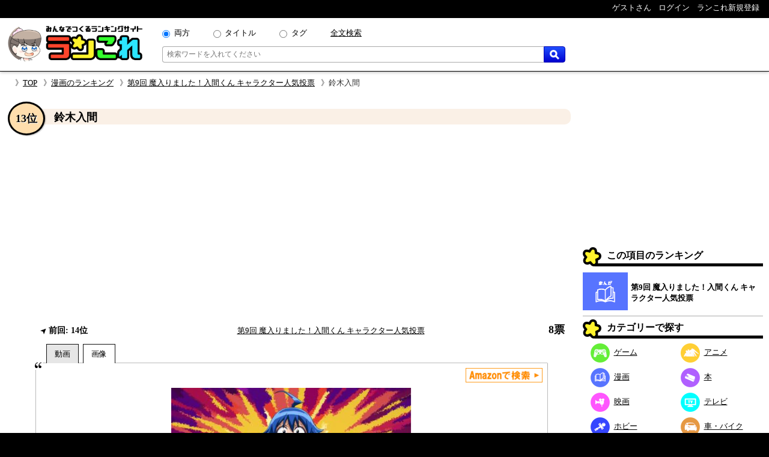

--- FILE ---
content_type: text/html; charset=UTF-8
request_url: https://rancolle.com/item.php?id=uid21_1570623849&r=uid21_1627786699
body_size: 12862
content:
<!DOCTYPE html><html lang="ja"><head prefix="og: http://ogp.me/ns# fb: http://ogp.me/ns/fb#  article: http://ogp.me/ns/article#">
<meta charset="utf-8">
<meta name="robots" content="index,follow,archive">
<meta http-equiv="X-UA-Compatible" content="IE=edge">
<meta name="viewport" content="width=device-width, initial-scale=1">
<meta name="format-detection" content="telephone=no">
<title>鈴木入間 ~ 第9回 魔入りました！入間くん キャラクター人気投票 - ランキングの投票項目｜ランこれ</title>
<meta name="keywords" content="">
<meta name="description" content="第9回 魔入りました！入間くん キャラクター人気投票 - ランキングの投票項目鈴木入間の紹介ページ。第9回 魔入りました！入間くん キャラクター人気投票 - ランキングの投票項目鈴木入間の紹介ページ。声 - 村瀬歩主人公">
<link rel="canonical" href="https://rancolle.com/ranking/uid21_1627786699/item/uid21_1570623849">
<meta property="og:site_name" content="ランこれ">
<meta property="og:title" content="鈴木入間 ~ 第9回 魔入りました！入間くん キャラクター人気投票 - ランキングの投票項目｜ランこれ">
<meta property="og:type" content="website">
<meta property="og:description" content="第9回 魔入りました！入間くん キャラクター人気投票 - ランキングの投票項目鈴木入間の紹介ページ。第9回 魔入りました！入間くん キャラクター人気投票 - ランキングの投票項目鈴木入間の紹介ページ。声 - 村瀬歩主人公">
<meta property="og:url" content="https://rancolle.com/ranking/uid21_1627786699/item/uid21_1570623849" >
<meta property="og:image" content="https://rancolle.com/images/item/uid21_1570623849/157062384925.jpg">
<meta name="twitter:site" content="@ranking_collect">
<meta name="twitter:card" content="summary">
<meta name="twitter:description" content="第9回 魔入りました！入間くん キャラクター人気投票 - ランキングの投票項目鈴木入間の紹介ページ。第9回 魔入りました！入間くん キャラクター人気投票 - ランキングの投票項目鈴木入間の紹介ページ。声 - 村瀬歩主人公">
<meta name="twitter:image" content="https://rancolle.com/images/item/uid21_1570623849/157062384925.jpg">
<link rel="shortcut icon" type="image/vnd.microsoft.icon" href="https://rancolle.com/favicon.ico">
<link rel="dns-prefetch" href="https://rancolle.com/">
<link rel="stylesheet" type="text/css" href="https://rancolle.com/css/main.css?258">
<link rel="manifest" href="https://rancolle.com/manifest.json">
<script src="https://rancolle.com/js/const.js?32" defer></script>
<script>
if('serviceWorker' in navigator){
	window.addEventListener('load',() => {
		navigator.serviceWorker.register('/serviceworker.js');
	});
}
</script>
<script async src="https://pagead2.googlesyndication.com/pagead/js/adsbygoogle.js?client=ca-pub-2737420883005031"
     crossorigin="anonymous"></script></head><body><div id="body"><header>
	<nav class="h_hold_top">
		<ul class="h_hold_box">
			<li class="undisplay_s424"><span>ゲストさん</span></li>
			<li><a href="https://rancolle.com/login.php"><span style="z-index:2;">ログイン</span></a></li>
			<li><a href="https://rancolle.com/register.php"><span>ランこれ新規登録</span></a>
</li>
		</ul>
	</nav>
	<div class="h_main_box">
		<a href="https://rancolle.com/" rel="index"><img decoding="async" src="https://rancolle.com/images/log_wr_h96.webp" alt="ランこれ｜総合ランキングサイト-みんなで作る人気投票" title="ランこれ｜総合ランキングサイト-みんなで作る人気投票" width="230" height="64"></a>
		<div class="h_main_box_navi" role="search">
			<form action="https://rancolle.com/ranking" method="get">
				<div class="sea_minibox">
					<div class="sea_t_minibox">
						<span class="pc_only"><input type="radio" name="t" value="0" id="smb_radio_t0" checked="checked" /><label for="smb_radio_t0">両方</label></span>
						<span class="pc_only"><input type="radio" name="t" value="2" id="smb_radio_t2" /><label for="smb_radio_t2">タイトル</label></span>
						<span class="pc_only"><input type="radio" name="t" value="1" id="smb_radio_t1" /><label for="smb_radio_t1">タグ</label></span>
						<span><a href="https://cse.google.com/cse?cx=014324496780871010712:riyyvywuucx" title="全文から検索する場合は全文検索をご利用ください。">全文検索</a></span>
					</div>
					<div class="sea_b_minibox">
						<input type="text" name="k" value="" placeholder="検索ワードを入れてください" maxlength="50" required="required" />
						<button type="submit"><img decoding="async" src="https://rancolle.com/images/loupe40_3.webp" width="16" height="16" alt="検索" title="検索"></button>
					</div>
				</div>
				<input type="hidden" name="c" value="1" />
			</form>
			<div class="sea_minisize_b"><a href="https://rancolle.com/ranking#keyword_sea"><img decoding="async" src="https://rancolle.com/images/loupe40_3.webp" width="30" height="30" alt="検索" title="検索"></a></div>
		</div>
	</div>
</header>
<nav id="breadcrumb">
	<ul><li><a href="https://rancolle.com/" rel="index">TOP</a></li><li><a href="https://rancolle.com/ranking-list?id=%E6%BC%AB%E7%94%BB" rel="top">漫画のランキング</a></li><li><a href="https://rancolle.com/ranking/uid21_1627786699" rel="contents">第9回 魔入りました！入間くん キャラクター人気投票</a></li><li>鈴木入間</li></ul>
</nav><div id="central"><main><article><div class="ri_box" style="padding-bottom:0 !important;"><div class="ri_label" style="background-color:#faf0e6;padding-bottom:0 !important;"><h1 class="h3l">鈴木入間</h1><p class="rank" style="background-color:#ffdead;">13位</p></div><div style="height:300px;text-align:center;margin:2em 0 1em 0;">
<!-- ランこれ｜記事：中央 -->
<ins class="adsbygoogle"
     style="display:block"
     data-ad-client="ca-pub-2737420883005031"
     data-ad-slot="6044386219"
     data-ad-format="rectangle"
     data-full-width-responsive="true"></ins>
<script>
     (adsbygoogle = window.adsbygoogle || []).push({});
</script></div><div class="rib_table"><div class="rib_cell"><p class="rib_preresult"><span><img decoding="async" src="https://rancolle.com/images/ct_up.webp" alt="前回より上昇変動" width="10" height="10" />&nbsp;前回:&nbsp;14位</span></p></div><div class="rib_cell" style="padding-top:10px;"><p style="text-align:center"><a href="https://rancolle.com/ranking/uid21_1627786699" rel="contents">第9回 魔入りました！入間くん キャラクター人気投票</a></p></div><div class="rib_cell" style="padding-top:10px;"><p class="h3r">8票</p></div></div></div><div class="ranking_tab_box"><div id="area_movie_tab" class="tab_name_m ranking_tab" onclick="displayYouTubeArea();"></div><div id="area_image_tab" class="tab_name_i ranking_tab ranking_tab_selected" onclick="displayImageArea();"></div></div><div class="image_quote"><aside><div class="amazon_link"><a href="https://www.amazon.co.jp/gp/search?keywords=%E9%88%B4%E6%9C%A8%E5%85%A5%E9%96%93&__mk_ja_JP=%E9%88%B4%E6%9C%A8%E5%85%A5%E9%96%93&tag=ranco0a-22" target="_blank" rel="sponsored"><img decoding="async" src="https://rancolle.com/images/sea_amazon02.webp" height="24" alt="Amazonで検索" /></a></div></aside><div id="area_movie" style="display:none;"><div class="ranking_top_quote_box"><a href="https://rancolle.com/edit-item.php?id=uid21_1570623849&r=uid21_1627786699" rel="nofollow" class="nimg"><div><div class="nis">「鈴木入間」の</div><div class="nil">動画募集中!!</div></div>
</a></div><div class="source no_movie_cmt"></div></div><div id="area_image"><div class="ranking_top_quote_box"><img decoding="async" src="https://rancolle.com/images/item/uid21_1570623849/157062384925.jpg" style="width:100%;max-height:250px;object-fit:contain;" alt="第9回 魔入りました！入間くん キャラクター人気投票　13位　鈴木入間の画像"></div><p class="source">「<cite>魔入りました！入間くん</cite>より引用」&nbsp;<br><small>上記画像の著作権は、西修、秋田書店、NHK・NEPに帰属します。</small></p></div></div><div class="rib_txt"><div class="exparea"><div class="exparea_l"><p style="width:100%;margin-bottom:20px;">声 - 村瀬歩<br>主人公</p><table class="tags_box"><tr><th class="tg_tl">カテゴリ：</th><td><a href="https://rancolle.com/ranking-list?id=%E6%BC%AB%E7%94%BB">漫画</a></td></tr><tr><th class="tg_tl">タグ：</th><td><a href="https://rancolle.com/ranking-list?id=%E9%AD%94%E5%85%A5%E3%82%8A%E3%81%BE%E3%81%97%E3%81%9F%E5%85%A5%E9%96%93%E3%81%8F%E3%82%93">魔入りました入間くん</a><a href="https://rancolle.com/ranking-list?id=%E9%80%B1%E5%88%8A%E5%B0%91%E5%B9%B4%E3%83%81%E3%83%A3%E3%83%B3%E3%83%94%E3%82%AA%E3%83%B3">週刊少年チャンピオン</a><a href="https://rancolle.com/ranking-list?id=%E8%A5%BF%E4%BF%AE">西修</a><a href="https://rancolle.com/ranking-list?id=%E3%82%A2%E3%83%8B%E3%83%A1">アニメ</a><a href="https://rancolle.com/ranking-list?id=BN%E3%83%94%E3%82%AF%E3%83%81%E3%83%A3%E3%83%BC%E3%82%BA">BNピクチャーズ</a></td></tr></table></div><div class="exparea_r"><div class="exparea_rt"><div style="text-align:right;margin-bottom:20px"><a href="https://rancolle.com/edit-item.php?id=uid21_1570623849&r=uid21_1627786699" class="mimi_b_buttom" rel="nofollow">編集</a></div></div><div class="exparea_rb"><div class="user_box"><div class="ub_img"><a href="https://rancolle.com/user/uid21"><img decoding="async" style="vertical-align:middle;" src="https://rancolle.com/images/user/uid21/155186227651.jpg" alt="ィツモさん" width="48" height="48" /></a></div><div class="ub_prof"><a href="https://rancolle.com/user/uid21" title="ィツモ/uid21">ィツモさん</a></div></div></div></div></div><div style="color:blue;font-size:x-small;margin:20px 5px 10px 5px;"><small>ランこれは本記事に紹介される全ての商品・作品等をリスペクトしており、またその権利を侵害するものではありません。それに反する投稿があった場合、<a href="https://rancolle.com/report.php?t=1&u=https://rancolle.com/ranking/uid21_1627786699/item/uid21_1570623849?p=1">こちら</a>からご報告をお願い致します。</small></div>
</div><h2 class="osi_lbe" style="margin-top:20px;">オススメのポイント</h2><ul class="osi_ul"><li style="color:#000;"><span class="osi_lil">可愛いしカッコイイし  性格改変の時はギャップが好き！<span style="color:#555;font-weight:normal;">（1票）</span></span></li><li style="color:#000;"><span class="osi_lil">にぱって笑うと、きゅぅぅんってなる。可愛い！<span style="color:#555;font-weight:normal;">（1票）</span></span></li><li style="color:#000;"><span class="osi_lil">アクドルも悪周期もどっちも好き～<span style="color:#555;font-weight:normal;">（1票）</span></span></li></ul><h2 style="font-size:large;margin:30px 2% 0 2%;">第9回 魔入りました！入間くん キャラクター人気投票 他の順位</h2><div class="mini_rank_box" style="margin-bottom:20px;"><div class="mrb_node mrbnd_0"><p>1位</p><div class="mrb_img"><a href="https://rancolle.com/ranking/uid21_1627786699/item/BZqdaH8P56qu_1584163626" title="第9回 魔入りました！入間くん キャラクター人気投票　1位　シャックス･リード"><img decoding="async" src="https://rancolle.com/images/item/BZqdaH8P56qu_1584163626/158417273342.jpg" alt="第9回 魔入りました！入間くん キャラクター人気投票　1位　シャックス･リードの画像" /></a></div></div><div class="mrb_node mrbnd_1"><p>2位</p><div class="mrb_img"><a href="https://rancolle.com/ranking/uid21_1627786699/item/uid21_1570624992" title="第9回 魔入りました！入間くん キャラクター人気投票　2位　オペラ"><img decoding="async" src="https://rancolle.com/images/item/uid21_1570624992/157062499210.jpg" alt="第9回 魔入りました！入間くん キャラクター人気投票　2位　オペラの画像" /></a></div></div><div class="mrb_node mrbnd_2"><p>3位</p><div class="mrb_img"><a href="https://rancolle.com/ranking/uid21_1627786699/item/tCXutCNu56qv_1590202467" title="第9回 魔入りました！入間くん キャラクター人気投票　3位　アガレス・ピケロ"><img decoding="async" src="https://rancolle.com/images/item/tCXutCNu56qv_1590202467/159023352533.jpg" alt="第9回 魔入りました！入間くん キャラクター人気投票　3位　アガレス・ピケロの画像" /></a></div></div><div class="mrb_node mrbnd_3"><p>4位</p><div class="mrb_img"><a href="https://rancolle.com/ranking/uid21_1627786699/item/y6Nu7zNTsZN3_1586776831" title="第9回 魔入りました！入間くん キャラクター人気投票　4位　アンドロ・M・ジャズ"><img decoding="async" src="https://rancolle.com/images/item/y6Nu7zNTsZN3_1586776831/158684370245.jpg" alt="第9回 魔入りました！入間くん キャラクター人気投票　4位　アンドロ・M・ジャズの画像" /></a></div></div><div class="mrb_node mrbnd_4"><p>5位</p><div class="mrb_img"><a href="https://rancolle.com/ranking/uid21_1627786699/item/yZNfBGNP761v_1592115851" title="第9回 魔入りました！入間くん キャラクター人気投票　5位　鈴木入魔（入間)悪周期時"><img decoding="async" src="https://rancolle.com/images/item/yZNfBGNP761v_1592115851/159212185868.jpg" alt="第9回 魔入りました！入間くん キャラクター人気投票　5位　鈴木入魔（入間)悪周期時の画像" /></a></div></div><div class="mrb_node mrbnd_5"><p>6位</p><div class="mrb_img"><a href="https://rancolle.com/ranking/uid21_1627786699/item/uid21_1570624753" title="第9回 魔入りました！入間くん キャラクター人気投票　6位　アスモデウス・アリス"><img decoding="async" src="https://rancolle.com/images/item/uid21_1570624753/157062475346.png" alt="第9回 魔入りました！入間くん キャラクター人気投票　6位　アスモデウス・アリスの画像" /></a></div></div><div class="mrb_node mrbnd_6"><p>7位</p><div class="mrb_img"><a href="https://rancolle.com/ranking/uid21_1627786699/item/BZSujH8dylNf_1578201967" title="第9回 魔入りました！入間くん キャラクター人気投票　7位　アミィ・キリヲ"><img decoding="async" src="https://rancolle.com/images/item/BZSujH8dylNf_1578201967/157878435257.png" alt="第9回 魔入りました！入間くん キャラクター人気投票　7位　アミィ・キリヲの画像" /></a></div></div><div class="mrb_node mrbnd_7"><p>8位</p><div class="mrb_img"><a href="https://rancolle.com/ranking/uid21_1627786699/item/uid21_1570624601" title="第9回 魔入りました！入間くん キャラクター人気投票　8位　ナベリウス・カルエゴ"><img decoding="async" src="https://rancolle.com/images/item/uid21_1570624601/157766489555.jpg" alt="第9回 魔入りました！入間くん キャラクター人気投票　8位　ナベリウス・カルエゴの画像" /></a></div></div><div class="mrb_node mrbnd_8"><p>8位</p><div class="mrb_img"><a href="https://rancolle.com/ranking/uid21_1627786699/item/uid21_1570624854" title="第9回 魔入りました！入間くん キャラクター人気投票　8位　アザゼル・アメリ"><img decoding="async" src="https://rancolle.com/images/item/uid21_1570624854/157062485498.jpg" alt="第9回 魔入りました！入間くん キャラクター人気投票　8位　アザゼル・アメリの画像" /></a></div></div><div class="mrb_node mrbnd_9"><p>10位</p><div class="mrb_img"><a href="https://rancolle.com/ranking/uid21_1627786699/item/tGpusHNvs6Nu_1590664361" title="第9回 魔入りました！入間くん キャラクター人気投票　10位　プルソン・ソイ"><img decoding="async" src="https://rancolle.com/images/item/tGpusHNvs6Nu_1590664361/159066760304.png" alt="第9回 魔入りました！入間くん キャラクター人気投票　10位　プルソン・ソイの画像" /></a></div></div></div><h2 style="font-size:large;margin:30px 2% 0 2%;">いままでの順位変動</h2><ul class="osi_ul"><li style="color:#000;"><a href="https://rancolle.com/ranking/uid21_1726527094/item/uid21_1570623849" rel="contents"><span class="osi_lil">第16回目</span></a><span class="osi_lir">11位<span style="color:#555;font-weight:normal;">（2票）</span></span></li><li style="color:#000;"><a href="https://rancolle.com/ranking/uid21_1703169016/item/uid21_1570623849" rel="contents"><span class="osi_lil">第15回目</span></a><span class="osi_lir">7位<span style="color:#555;font-weight:normal;">（5票）</span></span></li><li style="color:#000;"><a href="https://rancolle.com/ranking/uid21_1687594955/item/uid21_1570623849" rel="contents"><span class="osi_lil">第14回目</span></a><span class="osi_lir">10位<span style="color:#555;font-weight:normal;">（4票）</span></span></li><li style="color:#000;"><a href="https://rancolle.com/ranking/uid21_1671889580/item/uid21_1570623849" rel="contents"><span class="osi_lil">第13回目</span></a><span class="osi_lir">15位<span style="color:#555;font-weight:normal;">（5票）</span></span></li><li style="color:#000;"><a href="https://rancolle.com/ranking/uid21_1657526865/item/uid21_1570623849" rel="contents"><span class="osi_lil">第12回目</span></a><span class="osi_lir">14位<span style="color:#555;font-weight:normal;">（7票）</span></span></li><li style="color:#000;"><a href="https://rancolle.com/ranking/uid21_1643539638/item/uid21_1570623849" rel="contents"><span class="osi_lil">第11回目</span></a><span class="osi_lir">6位<span style="color:#555;font-weight:normal;">（14票）</span></span></li><li style="color:#000;"><a href="https://rancolle.com/ranking/uid21_1632220340/item/uid21_1570623849" rel="contents"><span class="osi_lil">第10回目</span></a><span class="osi_lir">11位<span style="color:#555;font-weight:normal;">（10票）</span></span></li><li style="color:#9D102E;"><span class="osi_lil">第9回目</span><span class="osi_lir">13位<span style="color:#555;font-weight:normal;">（8票）</span></span></li><li style="color:#000;"><a href="https://rancolle.com/ranking/uid21_1622903907/item/uid21_1570623849" rel="contents"><span class="osi_lil">第8回目</span></a><span class="osi_lir">14位<span style="color:#555;font-weight:normal;">（7票）</span></span></li><li style="color:#000;"><a href="https://rancolle.com/ranking/uid21_1606054114/item/uid21_1570623849" rel="contents"><span class="osi_lil">第7回目</span></a><span class="osi_lir">10位<span style="color:#555;font-weight:normal;">（9票）</span></span></li></ul><div class="rnk_return_box"><nav><a href="https://rancolle.com/ranking/uid21_1627786699" rel="contents">第9回 魔入りました！入間くん キャラクター人気投票に戻る</a></nav></div><div style="margin:30px 0;"></div><h2 id="comment" class="label">コメント</h2><p style="margin:10px;">投票項目「鈴木入間」に書き込まれたコメントの一覧です。</p><div id="cnt_cmtbox" style="display:none;margin:10px 5%;"><div id="cmtbox" style="margin-top:10px;">コメントを書く</div><div class="box" style="background-color:#FFFFE0;padding:5px 5%;margin-bottom:20px;"><div><span style="color:silver;">(<span style="color:#9D102E;font-weight:bold;">*</span>の項目は必須です)</span></div><div style="margin-top:5px;">コメント：<span style="color:#9D102E;font-weight:bold;">*</span><span style="color:silver;">（最大1000文字）</span></div><div style="margin-left:1px;margin-right:10px;"><textarea style="padding:.2em .5em;width:99%;height:16em;resize:vertical;" name="comment" placeholder="この項目に投票することでコメントできます" disabled="disabled"></textarea></div><div style="text-align:center;margin:10px 0;"><input style="width:220px;" type="button" value="投稿する" class="m_g_buttom" /></div></div></div><p id="ob_cmtbox" style="text-align:center;margin:20px 0;"><button class="m_o_buttom" style="width:220px;" onclick="openCntCmtbox();">コメントする</button></p><nav class="pagenavi">
<span class="pagenavilist"><ul><li class="n_now">1</li></ul></span></nav>
<div style="margin:0 5% 1em 5%;">
<div class="box" style="border:1px solid #555;padding:10px;margin:10px 0;">
<div style="margin-bottom:10px;"><img decoding="async" style="vertical-align:middle;" src="https://rancolle.com/images/person200.webp" alt="ゲスト/BZ8dyGN9rlNh" width="32" height="32" /><span style="font-weight:bold;margin:0 10px;">ゲスト/BZ8dyGN9rlNh</span><span style="margin-right:10px;">&#x1f606;</span><span style="color:#555;font-size:x-small;">2023-7-19 19:24</span></div>
<pre style="width:100%;white-space:pre-wrap;">すごくお人好しで、一生懸命で、友達思いなところが大好きです！</pre>
<div style="display:flex;margin-top:10px;">
<div>
</div>
<div style="flex:1;text-align:right;">
<button id="btn_uid21_1570623849_1689762252" class="mimi_b_buttom" onclick="pushNiceButtom('0','uid21_1570623849_1689762252','btn_uid21_1570623849_1689762252');">いいね！ 0</button>
<form method="post" action="https://rancolle.com/comment-detail.php" style="display:inline;">
<input type="submit" value="コメントする" class="mimi_o_buttom" style="margin-left:10px;" />
<input type="hidden" name="author_id" value="BZ8dyGN9rlNh" style="display:none;" />
<input type="hidden" name="id" value="uid21_1570623849_1689762252" style="display:none;" />
<input type="hidden" name="url" value="https://rancolle.com/ranking/uid21_1627786699/item/uid21_1570623849" style="display:none;" />
<input type="hidden" name="reurl" value="https://rancolle.com/ranking/uid21_1627786699/item/uid21_1570623849?p=1" style="display:none;" />
</form>
</div>
</div>
<div style="margin-left:30px;">
</div>
</div>
<div class="box" style="border:1px solid #555;padding:10px;margin:10px 0;">
<div style="margin-bottom:10px;"><img decoding="async" style="vertical-align:middle;" src="https://rancolle.com/images/person200.webp" alt="ゲスト/BZqual8u7l1f" width="32" height="32" /><span style="font-weight:bold;margin:0 10px;">ゲスト/BZqual8u7l1f</span><span style="margin-right:10px;">&#x1f60d;</span><span style="color:#555;font-size:x-small;">2022-12-6 7:41</span></div>
<pre style="width:100%;white-space:pre-wrap;">好き単純に壊……ん〜欲しい入間郡欲しい</pre>
<div style="display:flex;margin-top:10px;">
<div>
</div>
<div style="flex:1;text-align:right;">
<button id="btn_uid21_1570623849_1670280060" class="mimi_b_buttom" onclick="pushNiceButtom('0','uid21_1570623849_1670280060','btn_uid21_1570623849_1670280060');">いいね！ 0</button>
<form method="post" action="https://rancolle.com/comment-detail.php" style="display:inline;">
<input type="submit" value="コメントする" class="mimi_o_buttom" style="margin-left:10px;" />
<input type="hidden" name="author_id" value="BZqual8u7l1f" style="display:none;" />
<input type="hidden" name="id" value="uid21_1570623849_1670280060" style="display:none;" />
<input type="hidden" name="url" value="https://rancolle.com/ranking/uid21_1627786699/item/uid21_1570623849" style="display:none;" />
<input type="hidden" name="reurl" value="https://rancolle.com/ranking/uid21_1627786699/item/uid21_1570623849?p=1" style="display:none;" />
</form>
</div>
</div>
<div style="margin-left:30px;">
</div>
</div>
<div class="box" style="border:1px solid #555;padding:10px;margin:10px 0;">
<div style="margin-bottom:10px;"><img decoding="async" style="vertical-align:middle;" src="https://rancolle.com/images/person200.webp" alt="ゲスト/BZSual8f761v" width="32" height="32" /><span style="font-weight:bold;margin:0 10px;">ゲスト/BZSual8f761v</span><span style="margin-right:10px;">&#x1f636;</span><span style="color:#555;font-size:x-small;">2022-8-4 14:28</span></div>
<pre style="width:100%;white-space:pre-wrap;">弓裁きがすごい‼</pre>
<div style="display:flex;margin-top:10px;">
<div>
</div>
<div style="flex:1;text-align:right;">
<button id="btn_uid21_1570623849_1659590935" class="mimi_b_buttom" onclick="pushNiceButtom('0','uid21_1570623849_1659590935','btn_uid21_1570623849_1659590935');">いいね！ 0</button>
<form method="post" action="https://rancolle.com/comment-detail.php" style="display:inline;">
<input type="submit" value="コメントする" class="mimi_o_buttom" style="margin-left:10px;" />
<input type="hidden" name="author_id" value="BZSual8f761v" style="display:none;" />
<input type="hidden" name="id" value="uid21_1570623849_1659590935" style="display:none;" />
<input type="hidden" name="url" value="https://rancolle.com/ranking/uid21_1627786699/item/uid21_1570623849" style="display:none;" />
<input type="hidden" name="reurl" value="https://rancolle.com/ranking/uid21_1627786699/item/uid21_1570623849?p=1" style="display:none;" />
</form>
</div>
</div>
<div style="margin-left:30px;">
</div>
</div>
<div class="box" style="border:1px solid #555;padding:10px;margin:10px 0;">
<div style="margin-bottom:10px;"><img decoding="async" style="vertical-align:middle;" src="https://rancolle.com/images/person200.webp" alt="ゲスト/Bzeu7zpuy683" width="32" height="32" /><span style="font-weight:bold;margin:0 10px;">ゲスト/Bzeu7zpuy683</span><span style="margin-right:10px;">&#x1f636;</span><span style="color:#555;font-size:x-small;">2022-6-19 19:11</span></div>
<pre style="width:100%;white-space:pre-wrap;">ぶはっ可愛い</pre>
<div style="display:flex;margin-top:10px;">
<div>
</div>
<div style="flex:1;text-align:right;">
<button id="btn_uid21_1570623849_1655633466" class="mimi_b_buttom" onclick="pushNiceButtom('0','uid21_1570623849_1655633466','btn_uid21_1570623849_1655633466');">いいね！ 0</button>
<form method="post" action="https://rancolle.com/comment-detail.php" style="display:inline;">
<input type="submit" value="コメントする" class="mimi_o_buttom" style="margin-left:10px;" />
<input type="hidden" name="author_id" value="Bzeu7zpuy683" style="display:none;" />
<input type="hidden" name="id" value="uid21_1570623849_1655633466" style="display:none;" />
<input type="hidden" name="url" value="https://rancolle.com/ranking/uid21_1627786699/item/uid21_1570623849" style="display:none;" />
<input type="hidden" name="reurl" value="https://rancolle.com/ranking/uid21_1627786699/item/uid21_1570623849?p=1" style="display:none;" />
</form>
</div>
</div>
<div style="margin-left:30px;">
</div>
</div>
<div class="box" style="border:1px solid #555;padding:10px;margin:10px 0;">
<div style="margin-bottom:10px;"><img decoding="async" style="vertical-align:middle;" src="https://rancolle.com/images/person200.webp" alt="ゲスト/Bzeu7zpuy683" width="32" height="32" /><span style="font-weight:bold;margin:0 10px;">ゲスト/Bzeu7zpuy683</span><span style="margin-right:10px;">&#x1f636;</span><span style="color:#555;font-size:x-small;">2022-6-19 19:10</span></div>
<pre style="width:100%;white-space:pre-wrap;">可愛い可愛い可愛い可愛い可愛い可愛い可愛い可愛い可愛い可愛い可愛い可愛い可愛い可愛いか</pre>
<div style="display:flex;margin-top:10px;">
<div>
</div>
<div style="flex:1;text-align:right;">
<button id="btn_uid21_1570623849_1655633436" class="mimi_b_buttom" onclick="pushNiceButtom('0','uid21_1570623849_1655633436','btn_uid21_1570623849_1655633436');">いいね！ 0</button>
<form method="post" action="https://rancolle.com/comment-detail.php" style="display:inline;">
<input type="submit" value="コメントする" class="mimi_o_buttom" style="margin-left:10px;" />
<input type="hidden" name="author_id" value="Bzeu7zpuy683" style="display:none;" />
<input type="hidden" name="id" value="uid21_1570623849_1655633436" style="display:none;" />
<input type="hidden" name="url" value="https://rancolle.com/ranking/uid21_1627786699/item/uid21_1570623849" style="display:none;" />
<input type="hidden" name="reurl" value="https://rancolle.com/ranking/uid21_1627786699/item/uid21_1570623849?p=1" style="display:none;" />
</form>
</div>
</div>
<div style="margin-left:30px;">
</div>
</div>
<div class="box" style="border:1px solid #555;padding:10px;margin:10px 0;">
<div style="margin-bottom:10px;"><img decoding="async" style="vertical-align:middle;" src="https://rancolle.com/images/person200.webp" alt="ゲスト/Bzeu7zpuy683" width="32" height="32" /><span style="font-weight:bold;margin:0 10px;">ゲスト/Bzeu7zpuy683</span><span style="margin-right:10px;">&#x1f636;</span><span style="color:#555;font-size:x-small;">2022-6-19 19:05</span></div>
<pre style="width:100%;white-space:pre-wrap;">いつも発狂するくらいかわよす。　　　　　　フィギュアかっちった</pre>
<div style="display:flex;margin-top:10px;">
<div>
</div>
<div style="flex:1;text-align:right;">
<button id="btn_uid21_1570623849_1655633156" class="mimi_b_buttom" onclick="pushNiceButtom('0','uid21_1570623849_1655633156','btn_uid21_1570623849_1655633156');">いいね！ 0</button>
<form method="post" action="https://rancolle.com/comment-detail.php" style="display:inline;">
<input type="submit" value="コメントする" class="mimi_o_buttom" style="margin-left:10px;" />
<input type="hidden" name="author_id" value="Bzeu7zpuy683" style="display:none;" />
<input type="hidden" name="id" value="uid21_1570623849_1655633156" style="display:none;" />
<input type="hidden" name="url" value="https://rancolle.com/ranking/uid21_1627786699/item/uid21_1570623849" style="display:none;" />
<input type="hidden" name="reurl" value="https://rancolle.com/ranking/uid21_1627786699/item/uid21_1570623849?p=1" style="display:none;" />
</form>
</div>
</div>
<div style="margin-left:30px;">
</div>
</div>
<div class="box" style="border:1px solid #555;padding:10px;margin:10px 0;">
<div style="margin-bottom:10px;"><img decoding="async" style="vertical-align:middle;" src="https://rancolle.com/images/person200.webp" alt="ゲスト/BZSuElpUyZNU" width="32" height="32" /><span style="font-weight:bold;margin:0 10px;">ゲスト/BZSuElpUyZNU</span><span style="margin-right:10px;">&#x1f636;</span><span style="color:#555;font-size:x-small;">2021-12-21 3:06</span></div>
<pre style="width:100%;white-space:pre-wrap;">なんて素直でいい子なんだろう。</pre>
<div style="display:flex;margin-top:10px;">
<div>
</div>
<div style="flex:1;text-align:right;">
<button id="btn_uid21_1570623849_1640023593" class="mimi_b_buttom" onclick="pushNiceButtom('0','uid21_1570623849_1640023593','btn_uid21_1570623849_1640023593');">いいね！ 0</button>
<form method="post" action="https://rancolle.com/comment-detail.php" style="display:inline;">
<input type="submit" value="コメントする" class="mimi_o_buttom" style="margin-left:10px;" />
<input type="hidden" name="author_id" value="BZSuElpUyZNU" style="display:none;" />
<input type="hidden" name="id" value="uid21_1570623849_1640023593" style="display:none;" />
<input type="hidden" name="url" value="https://rancolle.com/ranking/uid21_1627786699/item/uid21_1570623849" style="display:none;" />
<input type="hidden" name="reurl" value="https://rancolle.com/ranking/uid21_1627786699/item/uid21_1570623849?p=1" style="display:none;" />
</form>
</div>
</div>
<div style="margin-left:30px;">
</div>
</div>
<div class="box" style="border:1px solid #555;padding:10px;margin:10px 0;">
<div style="margin-bottom:10px;"><img decoding="async" style="vertical-align:middle;" src="https://rancolle.com/images/person200.webp" alt="ゲスト/B28fE6pu76eu" width="32" height="32" /><span style="font-weight:bold;margin:0 10px;">ゲスト/B28fE6pu76eu</span><span style="margin-right:10px;">&#x1f60a;</span><span style="color:#555;font-size:x-small;">2020-7-24 15:53</span></div>
<pre style="width:100%;white-space:pre-wrap;">かわい♡♡</pre>
<div style="display:flex;margin-top:10px;">
<div>
</div>
<div style="flex:1;text-align:right;">
<button id="btn_uid21_1570623849_1595573616" class="mimi_b_buttom" onclick="pushNiceButtom('0','uid21_1570623849_1595573616','btn_uid21_1570623849_1595573616');">いいね！ 0</button>
<form method="post" action="https://rancolle.com/comment-detail.php" style="display:inline;">
<input type="submit" value="コメントする" class="mimi_o_buttom" style="margin-left:10px;" />
<input type="hidden" name="author_id" value="B28fE6pu76eu" style="display:none;" />
<input type="hidden" name="id" value="uid21_1570623849_1595573616" style="display:none;" />
<input type="hidden" name="url" value="https://rancolle.com/ranking/uid21_1627786699/item/uid21_1570623849" style="display:none;" />
<input type="hidden" name="reurl" value="https://rancolle.com/ranking/uid21_1627786699/item/uid21_1570623849?p=1" style="display:none;" />
</form>
</div>
</div>
<div style="margin-left:30px;">
</div>
</div>
<div class="box" style="border:1px solid #555;padding:10px;margin:10px 0;">
<div style="margin-bottom:10px;"><img decoding="async" style="vertical-align:middle;" src="https://rancolle.com/images/person200.webp" alt="ゲスト/BZRdBZpvaZpd" width="32" height="32" /><span style="font-weight:bold;margin:0 10px;">ゲスト/BZRdBZpvaZpd</span><span style="margin-right:10px;">&#x1f636;</span><span style="color:#555;font-size:x-small;">2020-5-27 15:07</span></div>
<pre style="width:100%;white-space:pre-wrap;">第１話でなぜってなったのがすき</pre>
<div style="display:flex;margin-top:10px;">
<div>
</div>
<div style="flex:1;text-align:right;">
<button id="btn_uid21_1570623849_1590559634" class="mimi_b_buttom" onclick="pushNiceButtom('0','uid21_1570623849_1590559634','btn_uid21_1570623849_1590559634');">いいね！ 0</button>
<form method="post" action="https://rancolle.com/comment-detail.php" style="display:inline;">
<input type="submit" value="コメントする" class="mimi_o_buttom" style="margin-left:10px;" />
<input type="hidden" name="author_id" value="BZRdBZpvaZpd" style="display:none;" />
<input type="hidden" name="id" value="uid21_1570623849_1590559634" style="display:none;" />
<input type="hidden" name="url" value="https://rancolle.com/ranking/uid21_1627786699/item/uid21_1570623849" style="display:none;" />
<input type="hidden" name="reurl" value="https://rancolle.com/ranking/uid21_1627786699/item/uid21_1570623849?p=1" style="display:none;" />
</form>
</div>
</div>
<div style="margin-left:30px;">
</div>
</div>
<div class="box" style="border:1px solid #555;padding:10px;margin:10px 0;">
<div style="margin-bottom:10px;"><img decoding="async" style="vertical-align:middle;" src="https://rancolle.com/images/person200.webp" alt="ゲスト/BZSfaH8fj6Rf" width="32" height="32" /><span style="font-weight:bold;margin:0 10px;">ゲスト/BZSfaH8fj6Rf</span><span style="margin-right:10px;">&#x1f60d;</span><span style="color:#555;font-size:x-small;">2020-5-12 20:12</span></div>
<pre style="width:100%;white-space:pre-wrap;">とにかくかわいい</pre>
<div style="display:flex;margin-top:10px;">
<div>
</div>
<div style="flex:1;text-align:right;">
<button id="btn_uid21_1570623849_1589281931" class="mimi_b_buttom" onclick="pushNiceButtom('0','uid21_1570623849_1589281931','btn_uid21_1570623849_1589281931');">いいね！ 0</button>
<form method="post" action="https://rancolle.com/comment-detail.php" style="display:inline;">
<input type="submit" value="コメントする" class="mimi_o_buttom" style="margin-left:10px;" />
<input type="hidden" name="author_id" value="BZSfaH8fj6Rf" style="display:none;" />
<input type="hidden" name="id" value="uid21_1570623849_1589281931" style="display:none;" />
<input type="hidden" name="url" value="https://rancolle.com/ranking/uid21_1627786699/item/uid21_1570623849" style="display:none;" />
<input type="hidden" name="reurl" value="https://rancolle.com/ranking/uid21_1627786699/item/uid21_1570623849?p=1" style="display:none;" />
</form>
</div>
</div>
<div style="margin-left:30px;">
</div>
</div>
<div class="box" style="border:1px solid #555;padding:10px;margin:10px 0;">
<div style="margin-bottom:10px;"><img decoding="async" style="vertical-align:middle;" src="https://rancolle.com/images/person200.webp" alt="ゲスト/tCXds2pfsZRP" width="32" height="32" /><span style="font-weight:bold;margin:0 10px;">ゲスト/tCXds2pfsZRP</span><span style="margin-right:10px;">&#x1f60a;</span><span style="color:#555;font-size:x-small;">2020-4-25 19:53</span></div>
<pre style="width:100%;white-space:pre-wrap;">幼い頃・アクドル・女装の時がもう可愛い❤</pre>
<div style="display:flex;margin-top:10px;">
<div>
</div>
<div style="flex:1;text-align:right;">
<button id="btn_uid21_1570623849_1587811988" class="mimi_b_buttom" onclick="pushNiceButtom('0','uid21_1570623849_1587811988','btn_uid21_1570623849_1587811988');">いいね！ 0</button>
<form method="post" action="https://rancolle.com/comment-detail.php" style="display:inline;">
<input type="submit" value="コメントする" class="mimi_o_buttom" style="margin-left:10px;" />
<input type="hidden" name="author_id" value="tCXds2pfsZRP" style="display:none;" />
<input type="hidden" name="id" value="uid21_1570623849_1587811988" style="display:none;" />
<input type="hidden" name="url" value="https://rancolle.com/ranking/uid21_1627786699/item/uid21_1570623849" style="display:none;" />
<input type="hidden" name="reurl" value="https://rancolle.com/ranking/uid21_1627786699/item/uid21_1570623849?p=1" style="display:none;" />
</form>
</div>
</div>
<div style="margin-left:30px;">
</div>
</div>
<div class="box" style="border:1px solid #555;padding:10px;margin:10px 0;">
<div style="margin-bottom:10px;"><img decoding="async" style="vertical-align:middle;" src="https://rancolle.com/images/person200.webp" alt="ゲスト/t6qdBZN9568T" width="32" height="32" /><span style="font-weight:bold;margin:0 10px;">ゲスト/t6qdBZN9568T</span><span style="margin-right:10px;">&#x1f636;</span><span style="color:#555;font-size:x-small;">2020-4-24 0:06</span></div>
<pre style="width:100%;white-space:pre-wrap;">かっこよすぎたり可愛いすぎたりヤバい( ´ཫ` )ｸﾞﾊｧ</pre>
<div style="display:flex;margin-top:10px;">
<div>
</div>
<div style="flex:1;text-align:right;">
<button id="btn_uid21_1570623849_1587654387" class="mimi_b_buttom" onclick="pushNiceButtom('0','uid21_1570623849_1587654387','btn_uid21_1570623849_1587654387');">いいね！ 0</button>
<form method="post" action="https://rancolle.com/comment-detail.php" style="display:inline;">
<input type="submit" value="コメントする" class="mimi_o_buttom" style="margin-left:10px;" />
<input type="hidden" name="author_id" value="t6qdBZN9568T" style="display:none;" />
<input type="hidden" name="id" value="uid21_1570623849_1587654387" style="display:none;" />
<input type="hidden" name="url" value="https://rancolle.com/ranking/uid21_1627786699/item/uid21_1570623849" style="display:none;" />
<input type="hidden" name="reurl" value="https://rancolle.com/ranking/uid21_1627786699/item/uid21_1570623849?p=1" style="display:none;" />
</form>
</div>
</div>
<div style="margin-left:30px;">
</div>
</div>
<div class="box" style="border:1px solid #555;padding:10px;margin:10px 0;">
<div style="margin-bottom:10px;"><img decoding="async" style="vertical-align:middle;" src="https://rancolle.com/images/person200.webp" alt="ゲスト/B2eujH8fj6NP" width="32" height="32" /><span style="font-weight:bold;margin:0 10px;">ゲスト/B2eujH8fj6NP</span><span style="margin-right:10px;">&#x1f636;</span><span style="color:#555;font-size:x-small;">2020-4-21 15:58</span></div>
<pre style="width:100%;white-space:pre-wrap;">おもしろい‼️ 可愛い 以上に尽きる</pre>
<div style="display:flex;margin-top:10px;">
<div>
</div>
<div style="flex:1;text-align:right;">
<button id="btn_uid21_1570623849_1587452323" class="mimi_b_buttom" onclick="pushNiceButtom('0','uid21_1570623849_1587452323','btn_uid21_1570623849_1587452323');">いいね！ 0</button>
<form method="post" action="https://rancolle.com/comment-detail.php" style="display:inline;">
<input type="submit" value="コメントする" class="mimi_o_buttom" style="margin-left:10px;" />
<input type="hidden" name="author_id" value="B2eujH8fj6NP" style="display:none;" />
<input type="hidden" name="id" value="uid21_1570623849_1587452323" style="display:none;" />
<input type="hidden" name="url" value="https://rancolle.com/ranking/uid21_1627786699/item/uid21_1570623849" style="display:none;" />
<input type="hidden" name="reurl" value="https://rancolle.com/ranking/uid21_1627786699/item/uid21_1570623849?p=1" style="display:none;" />
</form>
</div>
</div>
<div style="margin-left:30px;">
</div>
</div>
<div class="box" style="border:1px solid #555;padding:10px;margin:10px 0;">
<div style="margin-bottom:10px;"><img decoding="async" style="vertical-align:middle;" src="https://rancolle.com/images/person200.webp" alt="ゲスト/tZ1drZpPrZe9" width="32" height="32" /><span style="font-weight:bold;margin:0 10px;">ゲスト/tZ1drZpPrZe9</span><span style="margin-right:10px;">&#x1f60d;</span><span style="color:#555;font-size:x-small;">2020-4-8 20:40</span></div>
<pre style="width:100%;white-space:pre-wrap;">可愛いし、カッコいいし完璧な主人公。</pre>
<div style="display:flex;margin-top:10px;">
<div>
</div>
<div style="flex:1;text-align:right;">
<button id="btn_uid21_1570623849_1586340625" class="mimi_b_buttom" onclick="pushNiceButtom('0','uid21_1570623849_1586340625','btn_uid21_1570623849_1586340625');">いいね！ 0</button>
<form method="post" action="https://rancolle.com/comment-detail.php" style="display:inline;">
<input type="submit" value="コメントする" class="mimi_o_buttom" style="margin-left:10px;" />
<input type="hidden" name="author_id" value="tZ1drZpPrZe9" style="display:none;" />
<input type="hidden" name="id" value="uid21_1570623849_1586340625" style="display:none;" />
<input type="hidden" name="url" value="https://rancolle.com/ranking/uid21_1627786699/item/uid21_1570623849" style="display:none;" />
<input type="hidden" name="reurl" value="https://rancolle.com/ranking/uid21_1627786699/item/uid21_1570623849?p=1" style="display:none;" />
</form>
</div>
</div>
<div style="margin-left:30px;">
</div>
</div>
<div class="box" style="border:1px solid #555;padding:10px;margin:10px 0;">
<div style="margin-bottom:10px;"><img decoding="async" style="vertical-align:middle;" src="https://rancolle.com/images/person200.webp" alt="ゲスト/Bzeur6p9j6eU" width="32" height="32" /><span style="font-weight:bold;margin:0 10px;">ゲスト/Bzeur6p9j6eU</span><span style="margin-right:10px;">&#x1f636;</span><span style="color:#555;font-size:x-small;">2020-3-31 19:32</span></div>
<pre style="width:100%;white-space:pre-wrap;">入間くんの寝姿超可愛いっ‼</pre>
<div style="display:flex;margin-top:10px;">
<div>
</div>
<div style="flex:1;text-align:right;">
<button id="btn_uid21_1570623849_1585650769" class="mimi_b_buttom" onclick="pushNiceButtom('0','uid21_1570623849_1585650769','btn_uid21_1570623849_1585650769');">いいね！ 0</button>
<form method="post" action="https://rancolle.com/comment-detail.php" style="display:inline;">
<input type="submit" value="コメントする" class="mimi_o_buttom" style="margin-left:10px;" />
<input type="hidden" name="author_id" value="Bzeur6p9j6eU" style="display:none;" />
<input type="hidden" name="id" value="uid21_1570623849_1585650769" style="display:none;" />
<input type="hidden" name="url" value="https://rancolle.com/ranking/uid21_1627786699/item/uid21_1570623849" style="display:none;" />
<input type="hidden" name="reurl" value="https://rancolle.com/ranking/uid21_1627786699/item/uid21_1570623849?p=1" style="display:none;" />
</form>
</div>
</div>
<div style="margin-left:30px;">
</div>
</div>
<div class="box" style="border:1px solid #555;padding:10px;margin:10px 0;">
<div style="margin-bottom:10px;"><img decoding="async" style="vertical-align:middle;" src="https://rancolle.com/images/person200.webp" alt="ゲスト/Bzeur6p9j6eU" width="32" height="32" /><span style="font-weight:bold;margin:0 10px;">ゲスト/Bzeur6p9j6eU</span><span style="margin-right:10px;">&#x1f636;</span><span style="color:#555;font-size:x-small;">2020-3-31 19:24</span></div>
<pre style="width:100%;white-space:pre-wrap;">入間くん!!!!!!!!!!!!!!!!!!!!!!!!!!!!!可愛いっ</pre>
<div style="display:flex;margin-top:10px;">
<div>
</div>
<div style="flex:1;text-align:right;">
<button id="btn_uid21_1570623849_1585650268" class="mimi_b_buttom" onclick="pushNiceButtom('0','uid21_1570623849_1585650268','btn_uid21_1570623849_1585650268');">いいね！ 0</button>
<form method="post" action="https://rancolle.com/comment-detail.php" style="display:inline;">
<input type="submit" value="コメントする" class="mimi_o_buttom" style="margin-left:10px;" />
<input type="hidden" name="author_id" value="Bzeur6p9j6eU" style="display:none;" />
<input type="hidden" name="id" value="uid21_1570623849_1585650268" style="display:none;" />
<input type="hidden" name="url" value="https://rancolle.com/ranking/uid21_1627786699/item/uid21_1570623849" style="display:none;" />
<input type="hidden" name="reurl" value="https://rancolle.com/ranking/uid21_1627786699/item/uid21_1570623849?p=1" style="display:none;" />
</form>
</div>
</div>
<div style="margin-left:30px;">
</div>
</div>
<div class="box" style="border:1px solid #555;padding:10px;margin:10px 0;">
<div style="margin-bottom:10px;"><img decoding="async" style="vertical-align:middle;" src="https://rancolle.com/images/person200.webp" alt="ゲスト/Bzeur6p9j6eU" width="32" height="32" /><span style="font-weight:bold;margin:0 10px;">ゲスト/Bzeur6p9j6eU</span><span style="margin-right:10px;">&#x1f636;</span><span style="color:#555;font-size:x-small;">2020-3-31 19:21</span></div>
<pre style="width:100%;white-space:pre-wrap;">立派な主人公入間くん</pre>
<div style="display:flex;margin-top:10px;">
<div>
</div>
<div style="flex:1;text-align:right;">
<button id="btn_uid21_1570623849_1585650116" class="mimi_b_buttom" onclick="pushNiceButtom('0','uid21_1570623849_1585650116','btn_uid21_1570623849_1585650116');">いいね！ 0</button>
<form method="post" action="https://rancolle.com/comment-detail.php" style="display:inline;">
<input type="submit" value="コメントする" class="mimi_o_buttom" style="margin-left:10px;" />
<input type="hidden" name="author_id" value="Bzeur6p9j6eU" style="display:none;" />
<input type="hidden" name="id" value="uid21_1570623849_1585650116" style="display:none;" />
<input type="hidden" name="url" value="https://rancolle.com/ranking/uid21_1627786699/item/uid21_1570623849" style="display:none;" />
<input type="hidden" name="reurl" value="https://rancolle.com/ranking/uid21_1627786699/item/uid21_1570623849?p=1" style="display:none;" />
</form>
</div>
</div>
<div style="margin-left:30px;">
</div>
</div>
<div class="box" style="border:1px solid #555;padding:10px;margin:10px 0;">
<div style="margin-bottom:10px;"><img decoding="async" style="vertical-align:middle;" src="https://rancolle.com/images/person200.webp" alt="ゲスト/Bzeur6p9j6eU" width="32" height="32" /><span style="font-weight:bold;margin:0 10px;">ゲスト/Bzeur6p9j6eU</span><span style="margin-right:10px;">&#x1f636;</span><span style="color:#555;font-size:x-small;">2020-3-31 19:21</span></div>
<pre style="width:100%;white-space:pre-wrap;">Ｉ　ｌOⅤE　入間くん</pre>
<div style="display:flex;margin-top:10px;">
<div>
</div>
<div style="flex:1;text-align:right;">
<button id="btn_uid21_1570623849_1585650070" class="mimi_b_buttom" onclick="pushNiceButtom('0','uid21_1570623849_1585650070','btn_uid21_1570623849_1585650070');">いいね！ 0</button>
<form method="post" action="https://rancolle.com/comment-detail.php" style="display:inline;">
<input type="submit" value="コメントする" class="mimi_o_buttom" style="margin-left:10px;" />
<input type="hidden" name="author_id" value="Bzeur6p9j6eU" style="display:none;" />
<input type="hidden" name="id" value="uid21_1570623849_1585650070" style="display:none;" />
<input type="hidden" name="url" value="https://rancolle.com/ranking/uid21_1627786699/item/uid21_1570623849" style="display:none;" />
<input type="hidden" name="reurl" value="https://rancolle.com/ranking/uid21_1627786699/item/uid21_1570623849?p=1" style="display:none;" />
</form>
</div>
</div>
<div style="margin-left:30px;">
</div>
</div>
<div class="box" style="border:1px solid #555;padding:10px;margin:10px 0;">
<div style="margin-bottom:10px;"><img decoding="async" style="vertical-align:middle;" src="https://rancolle.com/images/person200.webp" alt="ゲスト/Bzeur6p9j6eU" width="32" height="32" /><span style="font-weight:bold;margin:0 10px;">ゲスト/Bzeur6p9j6eU</span><span style="margin-right:10px;">&#x1f636;</span><span style="color:#555;font-size:x-small;">2020-3-31 19:18</span></div>
<pre style="width:100%;white-space:pre-wrap;">特に悪周期の入間くんが最高ーっ‼アリさんとの会話もまた絶妙にアクセントしている。さすがは魔入りました入間くんの主人公。これからも、入間くんを応援しています。</pre>
<div style="display:flex;margin-top:10px;">
<div>
</div>
<div style="flex:1;text-align:right;">
<button id="btn_uid21_1570623849_1585649920" class="mimi_b_buttom" onclick="pushNiceButtom('0','uid21_1570623849_1585649920','btn_uid21_1570623849_1585649920');">いいね！ 0</button>
<form method="post" action="https://rancolle.com/comment-detail.php" style="display:inline;">
<input type="submit" value="コメントする" class="mimi_o_buttom" style="margin-left:10px;" />
<input type="hidden" name="author_id" value="Bzeur6p9j6eU" style="display:none;" />
<input type="hidden" name="id" value="uid21_1570623849_1585649920" style="display:none;" />
<input type="hidden" name="url" value="https://rancolle.com/ranking/uid21_1627786699/item/uid21_1570623849" style="display:none;" />
<input type="hidden" name="reurl" value="https://rancolle.com/ranking/uid21_1627786699/item/uid21_1570623849?p=1" style="display:none;" />
</form>
</div>
</div>
<div style="margin-left:30px;">
</div>
</div>
<div class="box" style="border:1px solid #555;padding:10px;margin:10px 0;">
<div style="margin-bottom:10px;"><img decoding="async" style="vertical-align:middle;" src="https://rancolle.com/images/person200.webp" alt="ゲスト/B28u7zN376pv" width="32" height="32" /><span style="font-weight:bold;margin:0 10px;">ゲスト/B28u7zN376pv</span><span style="margin-right:10px;">&#x1f636;</span><span style="color:#555;font-size:x-small;">2020-3-21 16:38</span></div>
<pre style="width:100%;white-space:pre-wrap;">入間くん好きすぎてヤバイw</pre>
<div style="display:flex;margin-top:10px;">
<div>
</div>
<div style="flex:1;text-align:right;">
<button id="btn_uid21_1570623849_1584776286" class="mimi_b_buttom" onclick="pushNiceButtom('0','uid21_1570623849_1584776286','btn_uid21_1570623849_1584776286');">いいね！ 0</button>
<form method="post" action="https://rancolle.com/comment-detail.php" style="display:inline;">
<input type="submit" value="コメントする" class="mimi_o_buttom" style="margin-left:10px;" />
<input type="hidden" name="author_id" value="B28u7zN376pv" style="display:none;" />
<input type="hidden" name="id" value="uid21_1570623849_1584776286" style="display:none;" />
<input type="hidden" name="url" value="https://rancolle.com/ranking/uid21_1627786699/item/uid21_1570623849" style="display:none;" />
<input type="hidden" name="reurl" value="https://rancolle.com/ranking/uid21_1627786699/item/uid21_1570623849?p=1" style="display:none;" />
</form>
</div>
</div>
<div style="margin-left:30px;">
</div>
</div>
<div class="box" style="border:1px solid #555;padding:10px;margin:10px 0;">
<div style="margin-bottom:10px;"><img decoding="async" style="vertical-align:middle;" src="https://rancolle.com/images/person200.webp" alt="ゲスト/toSdEZp9sl8d" width="32" height="32" /><span style="font-weight:bold;margin:0 10px;">ゲスト/toSdEZp9sl8d</span><span style="margin-right:10px;">&#x1f636;</span><span style="color:#555;font-size:x-small;">2020-3-17 19:31</span></div>
<pre style="width:100%;white-space:pre-wrap;">悪周期の入間くんカッコイイし可愛い♡</pre>
<div style="display:flex;margin-top:10px;">
<div>
</div>
<div style="flex:1;text-align:right;">
<button id="btn_uid21_1570623849_1584441109" class="mimi_b_buttom" onclick="pushNiceButtom('0','uid21_1570623849_1584441109','btn_uid21_1570623849_1584441109');">いいね！ 0</button>
<form method="post" action="https://rancolle.com/comment-detail.php" style="display:inline;">
<input type="submit" value="コメントする" class="mimi_o_buttom" style="margin-left:10px;" />
<input type="hidden" name="author_id" value="toSdEZp9sl8d" style="display:none;" />
<input type="hidden" name="id" value="uid21_1570623849_1584441109" style="display:none;" />
<input type="hidden" name="url" value="https://rancolle.com/ranking/uid21_1627786699/item/uid21_1570623849" style="display:none;" />
<input type="hidden" name="reurl" value="https://rancolle.com/ranking/uid21_1627786699/item/uid21_1570623849?p=1" style="display:none;" />
</form>
</div>
</div>
<div style="margin-left:30px;">
</div>
</div>
<div class="box" style="border:1px solid #555;padding:10px;margin:10px 0;">
<div style="margin-bottom:10px;"><img decoding="async" style="vertical-align:middle;" src="https://rancolle.com/images/person200.webp" alt="ゲスト/y6xd5opPt61T" width="32" height="32" /><span style="font-weight:bold;margin:0 10px;">ゲスト/y6xd5opPt61T</span><span style="margin-right:10px;">&#x1f636;</span><span style="color:#555;font-size:x-small;">2020-3-14 11:08</span></div>
<pre style="width:100%;white-space:pre-wrap;">悪周期の入間君最高(*｀ω´)b</pre>
<div style="display:flex;margin-top:10px;">
<div>
</div>
<div style="flex:1;text-align:right;">
<button id="btn_uid21_1570623849_1584151718" class="mimi_b_buttom" onclick="pushNiceButtom('0','uid21_1570623849_1584151718','btn_uid21_1570623849_1584151718');">いいね！ 0</button>
<form method="post" action="https://rancolle.com/comment-detail.php" style="display:inline;">
<input type="submit" value="コメントする" class="mimi_o_buttom" style="margin-left:10px;" />
<input type="hidden" name="author_id" value="y6xd5opPt61T" style="display:none;" />
<input type="hidden" name="id" value="uid21_1570623849_1584151718" style="display:none;" />
<input type="hidden" name="url" value="https://rancolle.com/ranking/uid21_1627786699/item/uid21_1570623849" style="display:none;" />
<input type="hidden" name="reurl" value="https://rancolle.com/ranking/uid21_1627786699/item/uid21_1570623849?p=1" style="display:none;" />
</form>
</div>
</div>
<div style="margin-left:30px;">
</div>
</div>
<div class="box" style="border:1px solid #555;padding:10px;margin:10px 0;">
<div style="margin-bottom:10px;"><img decoding="async" style="vertical-align:middle;" src="https://rancolle.com/images/person200.webp" alt="ゲスト/B2NusG8PaZe3" width="32" height="32" /><span style="font-weight:bold;margin:0 10px;">ゲスト/B2NusG8PaZe3</span><span style="margin-right:10px;">&#x1f636;</span><span style="color:#555;font-size:x-small;">2020-3-9 10:34</span></div>
<pre style="width:100%;white-space:pre-wrap;">７巻がかっこいい！声も良い</pre>
<div style="display:flex;margin-top:10px;">
<div>
</div>
<div style="flex:1;text-align:right;">
<button id="btn_uid21_1570623849_1583717664" class="mimi_b_buttom" onclick="pushNiceButtom('0','uid21_1570623849_1583717664','btn_uid21_1570623849_1583717664');">いいね！ 0</button>
<form method="post" action="https://rancolle.com/comment-detail.php" style="display:inline;">
<input type="submit" value="コメントする" class="mimi_o_buttom" style="margin-left:10px;" />
<input type="hidden" name="author_id" value="B2NusG8PaZe3" style="display:none;" />
<input type="hidden" name="id" value="uid21_1570623849_1583717664" style="display:none;" />
<input type="hidden" name="url" value="https://rancolle.com/ranking/uid21_1627786699/item/uid21_1570623849" style="display:none;" />
<input type="hidden" name="reurl" value="https://rancolle.com/ranking/uid21_1627786699/item/uid21_1570623849?p=1" style="display:none;" />
</form>
</div>
</div>
<div style="margin-left:30px;">
</div>
</div>
<div class="box" style="border:1px solid #555;padding:10px;margin:10px 0;">
<div style="margin-bottom:10px;"><img decoding="async" style="vertical-align:middle;" src="https://rancolle.com/images/person200.webp" alt="ゲスト/tGNu5lpTa6SU" width="32" height="32" /><span style="font-weight:bold;margin:0 10px;">ゲスト/tGNu5lpTa6SU</span><span style="margin-right:10px;">&#x1f636;</span><span style="color:#555;font-size:x-small;">2020-3-5 21:14</span></div>
<pre style="width:100%;white-space:pre-wrap;">カッコいい
</pre>
<div style="display:flex;margin-top:10px;">
<div>
</div>
<div style="flex:1;text-align:right;">
<button id="btn_uid21_1570623849_1583410473" class="mimi_b_buttom" onclick="pushNiceButtom('0','uid21_1570623849_1583410473','btn_uid21_1570623849_1583410473');">いいね！ 0</button>
<form method="post" action="https://rancolle.com/comment-detail.php" style="display:inline;">
<input type="submit" value="コメントする" class="mimi_o_buttom" style="margin-left:10px;" />
<input type="hidden" name="author_id" value="tGNu5lpTa6SU" style="display:none;" />
<input type="hidden" name="id" value="uid21_1570623849_1583410473" style="display:none;" />
<input type="hidden" name="url" value="https://rancolle.com/ranking/uid21_1627786699/item/uid21_1570623849" style="display:none;" />
<input type="hidden" name="reurl" value="https://rancolle.com/ranking/uid21_1627786699/item/uid21_1570623849?p=1" style="display:none;" />
</form>
</div>
</div>
<div style="margin-left:30px;">
</div>
</div>
<div class="box" style="border:1px solid #555;padding:10px;margin:10px 0;">
<div style="margin-bottom:10px;"><img decoding="async" style="vertical-align:middle;" src="https://rancolle.com/images/person200.webp" alt="ゲスト/Bzeur6p9j6eU" width="32" height="32" /><span style="font-weight:bold;margin:0 10px;">ゲスト/Bzeur6p9j6eU</span><span style="margin-right:10px;">&#x1f636;</span><span style="color:#555;font-size:x-small;">2020-3-4 18:10</span></div>
<pre style="width:100%;white-space:pre-wrap;">悪周期の入間くんも悪取ルの入間くんもどっちもきゃわゆい</pre>
<div style="display:flex;margin-top:10px;">
<div>
</div>
<div style="flex:1;text-align:right;">
<button id="btn_uid21_1570623849_1583313040" class="mimi_b_buttom" onclick="pushNiceButtom('0','uid21_1570623849_1583313040','btn_uid21_1570623849_1583313040');">いいね！ 0</button>
<form method="post" action="https://rancolle.com/comment-detail.php" style="display:inline;">
<input type="submit" value="コメントする" class="mimi_o_buttom" style="margin-left:10px;" />
<input type="hidden" name="author_id" value="Bzeur6p9j6eU" style="display:none;" />
<input type="hidden" name="id" value="uid21_1570623849_1583313040" style="display:none;" />
<input type="hidden" name="url" value="https://rancolle.com/ranking/uid21_1627786699/item/uid21_1570623849" style="display:none;" />
<input type="hidden" name="reurl" value="https://rancolle.com/ranking/uid21_1627786699/item/uid21_1570623849?p=1" style="display:none;" />
</form>
</div>
</div>
<div style="margin-left:30px;">
</div>
</div>
<div class="box" style="border:1px solid #555;padding:10px;margin:10px 0;">
<div style="margin-bottom:10px;"><img decoding="async" style="vertical-align:middle;" src="https://rancolle.com/images/person200.webp" alt="ゲスト/tCXutCNf5Z8U" width="32" height="32" /><span style="font-weight:bold;margin:0 10px;">ゲスト/tCXutCNf5Z8U</span><span style="margin-right:10px;">&#x1f60d;</span><span style="color:#555;font-size:x-small;">2020-3-4 15:14</span></div>
<pre style="width:100%;white-space:pre-wrap;">全てにおいて良くて好き</pre>
<div style="display:flex;margin-top:10px;">
<div>
</div>
<div style="flex:1;text-align:right;">
<button id="btn_uid21_1570623849_1583302479" class="mimi_b_buttom" onclick="pushNiceButtom('0','uid21_1570623849_1583302479','btn_uid21_1570623849_1583302479');">いいね！ 0</button>
<form method="post" action="https://rancolle.com/comment-detail.php" style="display:inline;">
<input type="submit" value="コメントする" class="mimi_o_buttom" style="margin-left:10px;" />
<input type="hidden" name="author_id" value="tCXutCNf5Z8U" style="display:none;" />
<input type="hidden" name="id" value="uid21_1570623849_1583302479" style="display:none;" />
<input type="hidden" name="url" value="https://rancolle.com/ranking/uid21_1627786699/item/uid21_1570623849" style="display:none;" />
<input type="hidden" name="reurl" value="https://rancolle.com/ranking/uid21_1627786699/item/uid21_1570623849?p=1" style="display:none;" />
</form>
</div>
</div>
<div style="margin-left:30px;">
</div>
</div>
<div class="box" style="border:1px solid #555;padding:10px;margin:10px 0;">
<div style="margin-bottom:10px;"><img decoding="async" style="vertical-align:middle;" src="https://rancolle.com/images/person200.webp" alt="ゲスト/BZSfyCN3yl1d" width="32" height="32" /><span style="font-weight:bold;margin:0 10px;">ゲスト/BZSfyCN3yl1d</span><span style="margin-right:10px;">&#x1f636;</span><span style="color:#555;font-size:x-small;">2020-2-29 23:39</span></div>
<pre style="width:100%;white-space:pre-wrap;">6話の入間くんが可愛いと7番の入間くんがかっこいいです</pre>
<div style="display:flex;margin-top:10px;">
<div>
</div>
<div style="flex:1;text-align:right;">
<button id="btn_uid21_1570623849_1582987163" class="mimi_b_buttom" onclick="pushNiceButtom('0','uid21_1570623849_1582987163','btn_uid21_1570623849_1582987163');">いいね！ 0</button>
<form method="post" action="https://rancolle.com/comment-detail.php" style="display:inline;">
<input type="submit" value="コメントする" class="mimi_o_buttom" style="margin-left:10px;" />
<input type="hidden" name="author_id" value="BZSfyCN3yl1d" style="display:none;" />
<input type="hidden" name="id" value="uid21_1570623849_1582987163" style="display:none;" />
<input type="hidden" name="url" value="https://rancolle.com/ranking/uid21_1627786699/item/uid21_1570623849" style="display:none;" />
<input type="hidden" name="reurl" value="https://rancolle.com/ranking/uid21_1627786699/item/uid21_1570623849?p=1" style="display:none;" />
</form>
</div>
</div>
<div style="margin-left:30px;">
</div>
</div>
<div class="box" style="border:1px solid #555;padding:10px;margin:10px 0;">
<div style="margin-bottom:10px;"><img decoding="async" style="vertical-align:middle;" src="https://rancolle.com/images/person200.webp" alt="ゲスト/tGNuElpuylRP" width="32" height="32" /><span style="font-weight:bold;margin:0 10px;">ゲスト/tGNuElpuylRP</span><span style="margin-right:10px;">&#x1f60d;</span><span style="color:#555;font-size:x-small;">2020-2-20 11:09</span></div>
<pre style="width:100%;white-space:pre-wrap;">可愛すぎる</pre>
<div style="display:flex;margin-top:10px;">
<div>
</div>
<div style="flex:1;text-align:right;">
<button id="btn_uid21_1570623849_1582164576" class="mimi_b_buttom" onclick="pushNiceButtom('0','uid21_1570623849_1582164576','btn_uid21_1570623849_1582164576');">いいね！ 0</button>
<form method="post" action="https://rancolle.com/comment-detail.php" style="display:inline;">
<input type="submit" value="コメントする" class="mimi_o_buttom" style="margin-left:10px;" />
<input type="hidden" name="author_id" value="tGNuElpuylRP" style="display:none;" />
<input type="hidden" name="id" value="uid21_1570623849_1582164576" style="display:none;" />
<input type="hidden" name="url" value="https://rancolle.com/ranking/uid21_1627786699/item/uid21_1570623849" style="display:none;" />
<input type="hidden" name="reurl" value="https://rancolle.com/ranking/uid21_1627786699/item/uid21_1570623849?p=1" style="display:none;" />
</form>
</div>
</div>
<div style="margin-left:30px;">
</div>
</div>
<div class="box" style="border:1px solid #555;padding:10px;margin:10px 0;">
<div style="margin-bottom:10px;"><img decoding="async" style="vertical-align:middle;" src="https://rancolle.com/images/person200.webp" alt="ゲスト/tCXds2pUBlSv" width="32" height="32" /><span style="font-weight:bold;margin:0 10px;">ゲスト/tCXds2pUBlSv</span><span style="margin-right:10px;">&#x1f636;</span><span style="color:#555;font-size:x-small;">2020-2-16 12:54</span></div>
<pre style="width:100%;white-space:pre-wrap;">圧倒的機回避能力ハンパない！</pre>
<div style="display:flex;margin-top:10px;">
<div>
</div>
<div style="flex:1;text-align:right;">
<button id="btn_uid21_1570623849_1581825257" class="mimi_b_buttom" onclick="pushNiceButtom('0','uid21_1570623849_1581825257','btn_uid21_1570623849_1581825257');">いいね！ 0</button>
<form method="post" action="https://rancolle.com/comment-detail.php" style="display:inline;">
<input type="submit" value="コメントする" class="mimi_o_buttom" style="margin-left:10px;" />
<input type="hidden" name="author_id" value="tCXds2pUBlSv" style="display:none;" />
<input type="hidden" name="id" value="uid21_1570623849_1581825257" style="display:none;" />
<input type="hidden" name="url" value="https://rancolle.com/ranking/uid21_1627786699/item/uid21_1570623849" style="display:none;" />
<input type="hidden" name="reurl" value="https://rancolle.com/ranking/uid21_1627786699/item/uid21_1570623849?p=1" style="display:none;" />
</form>
</div>
</div>
<div style="margin-left:30px;">
</div>
</div>
<div class="box" style="border:1px solid #555;padding:10px;margin:10px 0;">
<div style="margin-bottom:10px;"><img decoding="async" style="vertical-align:middle;" src="https://rancolle.com/images/person200.webp" alt="ゲスト/B2Nd54NvE6Nh" width="32" height="32" /><span style="font-weight:bold;margin:0 10px;">ゲスト/B2Nd54NvE6Nh</span><span style="margin-right:10px;">&#x1f60d;</span><span style="color:#555;font-size:x-small;">2020-2-6 20:04</span></div>
<pre style="width:100%;white-space:pre-wrap;">悪魔的かわいさだ〜！
</pre>
<div style="display:flex;margin-top:10px;">
<div>
</div>
<div style="flex:1;text-align:right;">
<button id="btn_uid21_1570623849_1580987054" class="mimi_b_buttom" onclick="pushNiceButtom('0','uid21_1570623849_1580987054','btn_uid21_1570623849_1580987054');">いいね！ 0</button>
<form method="post" action="https://rancolle.com/comment-detail.php" style="display:inline;">
<input type="submit" value="コメントする" class="mimi_o_buttom" style="margin-left:10px;" />
<input type="hidden" name="author_id" value="B2Nd54NvE6Nh" style="display:none;" />
<input type="hidden" name="id" value="uid21_1570623849_1580987054" style="display:none;" />
<input type="hidden" name="url" value="https://rancolle.com/ranking/uid21_1627786699/item/uid21_1570623849" style="display:none;" />
<input type="hidden" name="reurl" value="https://rancolle.com/ranking/uid21_1627786699/item/uid21_1570623849?p=1" style="display:none;" />
</form>
</div>
</div>
<div style="margin-left:30px;">
</div>
</div>
<div class="box" style="border:1px solid #555;padding:10px;margin:10px 0;">
<div style="margin-bottom:10px;"><img decoding="async" style="vertical-align:middle;" src="https://rancolle.com/images/person200.webp" alt="ゲスト/B2NdtzNPjZRh" width="32" height="32" /><span style="font-weight:bold;margin:0 10px;">ゲスト/B2NdtzNPjZRh</span><span style="margin-right:10px;">&#x1f636;</span><span style="color:#555;font-size:x-small;">2020-1-8 14:13</span></div>
<pre style="width:100%;white-space:pre-wrap;">とっても優しい！顔も声も性格も全部可愛すぎる</pre>
<div style="display:flex;margin-top:10px;">
<div>
</div>
<div style="flex:1;text-align:right;">
<button id="btn_uid21_1570623849_1578460425" class="mimi_b_buttom" onclick="pushNiceButtom('0','uid21_1570623849_1578460425','btn_uid21_1570623849_1578460425');">いいね！ 0</button>
<form method="post" action="https://rancolle.com/comment-detail.php" style="display:inline;">
<input type="submit" value="コメントする" class="mimi_o_buttom" style="margin-left:10px;" />
<input type="hidden" name="author_id" value="B2NdtzNPjZRh" style="display:none;" />
<input type="hidden" name="id" value="uid21_1570623849_1578460425" style="display:none;" />
<input type="hidden" name="url" value="https://rancolle.com/ranking/uid21_1627786699/item/uid21_1570623849" style="display:none;" />
<input type="hidden" name="reurl" value="https://rancolle.com/ranking/uid21_1627786699/item/uid21_1570623849?p=1" style="display:none;" />
</form>
</div>
</div>
<div style="margin-left:30px;">
</div>
</div>
<div class="box" style="border:1px solid #555;padding:10px;margin:10px 0;">
<div style="margin-bottom:10px;"><img decoding="async" style="vertical-align:middle;" src="https://rancolle.com/images/person200.webp" alt="ゲスト/tGNu54Nf5lR9" width="32" height="32" /><span style="font-weight:bold;margin:0 10px;">ゲスト/tGNu54Nf5lR9</span><span style="margin-right:10px;">&#x1f60d;</span><span style="color:#555;font-size:x-small;">2020-1-5 23:23</span></div>
<pre style="width:100%;white-space:pre-wrap;">ツッコミも面白くてしっかりとしていい子！</pre>
<div style="display:flex;margin-top:10px;">
<div>
</div>
<div style="flex:1;text-align:right;">
<button id="btn_uid21_1570623849_1578234196" class="mimi_b_buttom" onclick="pushNiceButtom('0','uid21_1570623849_1578234196','btn_uid21_1570623849_1578234196');">いいね！ 0</button>
<form method="post" action="https://rancolle.com/comment-detail.php" style="display:inline;">
<input type="submit" value="コメントする" class="mimi_o_buttom" style="margin-left:10px;" />
<input type="hidden" name="author_id" value="tGNu54Nf5lR9" style="display:none;" />
<input type="hidden" name="id" value="uid21_1570623849_1578234196" style="display:none;" />
<input type="hidden" name="url" value="https://rancolle.com/ranking/uid21_1627786699/item/uid21_1570623849" style="display:none;" />
<input type="hidden" name="reurl" value="https://rancolle.com/ranking/uid21_1627786699/item/uid21_1570623849?p=1" style="display:none;" />
</form>
</div>
</div>
<div style="margin-left:30px;">
</div>
</div>
</div>
<nav class="pagenavi">
<span class="pagenavilist"><ul><li class="n_now">1</li></ul></span></nav>
<h2 class="label">更新履歴</h2><p id="update_abtn">更新履歴を見る</p><div id="update_abox" class="box"><p style="margin:3px 0;">2019-10-09 21:24：ィツモさんによって、投票項目が作成されました。</p></div><div class="rnk_return_box"><nav><a href="https://rancolle.com/ranking/uid21_1627786699" rel="contents">第9回 魔入りました！入間くん キャラクター人気投票に戻る</a></nav></div></article></main><aside class="rightside_box">
	<div class="follow_region">
	<!-- ランこれ｜右サイド：上 -->
<ins class="adsbygoogle"
     style="display:block;max-height:250px;"
     data-ad-client="ca-pub-2737420883005031"
     data-ad-slot="5612814757"
     data-ad-format="rectangle"
     data-full-width-responsive="true"></ins>
<script>
     (adsbygoogle = window.adsbygoogle || []).push({});
</script><div class="label">この項目のランキング</div>
<div class="rnk_mbox">
<div class="rmb_img">
<a href="https://rancolle.com/ranking/uid21_1627786699" rel="contents"><img decoding="async" src="https://rancolle.com/images/cd1.webp" alt="漫画"/></a></div>
<div class="rmb_ttl">
<a href="https://rancolle.com/ranking/uid21_1627786699" rel="contents">第9回 魔入りました！入間くん キャラクター人気投票</a></div>
</div>
<nav><div class="label">カテゴリーで探す</div>
<ul class="categories_box">
<li><a class="mcd2" href="https://rancolle.com/ranking-list?id=%E3%82%B2%E3%83%BC%E3%83%A0"><span class="mcd_b mcd2"></span>ゲーム</a></li>
<li><a class="mcd3" href="https://rancolle.com/ranking-list?id=%E3%82%A2%E3%83%8B%E3%83%A1"><span class="mcd_b mcd3"></span>アニメ</a></li>
<li><a class="mcd1" href="https://rancolle.com/ranking-list?id=%E6%BC%AB%E7%94%BB"><span class="mcd_b mcd1"></span>漫画</a></li>
<li><a class="mcd0" href="https://rancolle.com/ranking-list?id=%E6%9C%AC"><span class="mcd_b mcd0"></span>本</a></li>
<li><a class="mcd5" href="https://rancolle.com/ranking-list?id=%E6%98%A0%E7%94%BB"><span class="mcd_b mcd5"></span>映画</a></li>
<li><a class="mcd4" href="https://rancolle.com/ranking-list?id=%E3%83%86%E3%83%AC%E3%83%93"><span class="mcd_b mcd4"></span>テレビ</a></li>
<li><a class="mcd6" href="https://rancolle.com/ranking-list?id=%E3%83%9B%E3%83%93%E3%83%BC"><span class="mcd_b mcd6"></span>ホビー</a></li>
<li><a class="mcd13" href="https://rancolle.com/ranking-list?id=%E8%BB%8A%E3%83%BB%E3%83%90%E3%82%A4%E3%82%AF"><span class="mcd_b mcd13"></span>車・バイク</a></li>
<li><a class="mcd11" href="https://rancolle.com/ranking-list?id=%E3%82%B9%E3%83%9D%E3%83%BC%E3%83%84"><span class="mcd_b mcd11"></span>スポーツ</a></li>
<li><a class="mcd12" href="https://rancolle.com/ranking-list?id=%E6%97%85%E8%A1%8C"><span class="mcd_b mcd12"></span>旅行</a></li>
<li><a class="mcd9" href="https://rancolle.com/ranking-list?id=%E3%83%95%E3%82%A1%E3%83%83%E3%82%B7%E3%83%A7%E3%83%B3"><span class="mcd_b mcd9"></span>ファッション</a></li>
<li><a class="mcd8" href="https://rancolle.com/ranking-list?id=%E8%B6%A3%E5%91%B3"><span class="mcd_b mcd8"></span>趣味</a></li>
<li><a class="mcd10" href="https://rancolle.com/ranking-list?id=%E9%A3%9F%E4%BA%8B"><span class="mcd_b mcd10"></span>食事</a></li>
<li><a class="mcd14" href="https://rancolle.com/ranking-list?id=%E6%9A%AE%E3%82%89%E3%81%97"><span class="mcd_b mcd14"></span>暮らし</a></li>
<li><a class="mcd17" href="https://rancolle.com/ranking-list?id=%E3%83%8D%E3%82%BF"><span class="mcd_b mcd17"></span>ネタ</a></li>
<li><a class="mcd15" href="https://rancolle.com/ranking-list?id=%E3%83%93%E3%82%B8%E3%83%8D%E3%82%B9"><span class="mcd_b mcd15"></span>ビジネス</a></li>
<li><a class="mcd7" href="https://rancolle.com/ranking-list?id=%E6%95%99%E8%82%B2"><span class="mcd_b mcd7"></span>教育</a></li>
<li><a class="mcd16" href="https://rancolle.com/ranking-list?id=%E5%9C%B0%E5%9F%9F"><span class="mcd_b mcd16"></span>地域</a></li>
</ul></nav>
<form action="https://rancolle.com/edit-ranking.php">
<button type="submit" class="m_b_buttom er_sidebtn">ランキングを作成する</button>
</form>
	<div class="label" style="margin-top:20px;">あなたもランキング作りませんか</div>
	<div style="padding:10px 5%;margin-bottom:20px;">
		<p>自分の好きなものの1位が何かって知りたくありませんか？<br><br>
		「ランこれ」ならはじめての人でも<a href="https://rancolle.com/register.php" style="font-weight:bold;color:#9D102E;">新規登録</a>して、すぐにあなただけの面白い人気ランキングを作れます。</p>
		<div style="text-align:right;margin-top:20px;"><img decoding="async" src="https://rancolle.com/images/ranko111r_256x256.webp" alt="ランキング調査員のラン子" width="256" height="256" /></div>
	</div></div>
</aside><div class="sp_only" style="font-size:small;"><div class="rnk_return_box"><nav><a href="https://rancolle.com/ranking/uid21_1627786699" rel="contents">第9回 魔入りました！入間くん キャラクター人気投票に戻る</a></nav></div></div></div><footer><div class="foot_cnt">
	<div class="foot_m1_box">
		<nav class="foot_m2_box">
			<p class="foot_h">はじめに</p>
			<ul>
				<li><a href="https://rancolle.com/about.php">当サイトについて</a></li>
				<li><a href="https://rancolle.com/legal.php">利用規約</a></li>
				<li><a href="https://rancolle.com/privacypolicy.php">プライバシーポリシー</a></li>
				<li><a href="https://rancolle.com/sitemaster.php">運営者情報</a></li>
				<li><a href="https://rancolle.com/about.php#rss">RSS</a></li>
			</ul>
		</nav>
		<nav class="foot_m2_box">
			<p class="foot_h">メニュー</p>
			<ul>
				<li><a href="https://rancolle.com/ranking">ランキングを探す</a></li>
				<li><a href="https://rancolle.com/edit-ranking.php">ランキングを作る</a></li>
				<li><a href="https://rancolle.com/board">掲示板を探す</a></li>
				<li><a href="https://rancolle.com/bundle">まとめ一覧を見る</a></li>
				<li><a href="https://rancolle.com/register.php">アカウント登録</a></li>
			</ul>
		</nav>
	</div>
	<div class="foot_m1_box">
		<nav class="foot_m2_box">
			<p class="foot_h">各種窓口</p>
			<ul>
				<li><a href="https://rancolle.com/report.php?t=1&u=https%3A%2F%2Francolle.com%2Franking%2Fuid21_1627786699%2Fitem%2Fuid21_1570623849%3Fp%3D1">違反の報告</a></li>
				<li><a href="https://rancolle.com/report.php?t=2&u=https%3A%2F%2Francolle.com%2Franking%2Fuid21_1627786699%2Fitem%2Fuid21_1570623849%3Fp%3D1">不具合の報告</a></li>
				<li><a href="https://rancolle.com/report.php?t=3">ご要望窓口</a></li>
				<li><a href="https://rancolle.com/report.php?t=4">お問い合わせ窓口</a></li>
				<li><a href="https://rancolle.com/update.php">アップデート情報</a></li>
			</ul>
		</nav>
		<nav class="foot_m2_box">
			<p class="foot_h">その他</p>
			<ul>
				<li><a href="https://rancolle.fanbox.cc/">支援する</a></li>
				<li><a href="https://rancolle.com/blogparts.php">ブログパーツ</a></li>
				<li><a href="https://rancolle.com/develop.php">ランこれAPI</a></li>
				<li><a href="https://rancolle.com/links.php">その他サイト</a></li>
			</ul>
		</nav>
	</div>
</div>
<script type="application/ld+json">
{"@context":"http://schema.org","@type":"BreadcrumbList","itemListElement":[{"@type":"ListItem","position":1,"item":{"@id":"https://rancolle.com/","name":"TOP"}},{"@type":"ListItem","position":2,"item":{"@id":"https://rancolle.com/ranking-list?id=%E6%BC%AB%E7%94%BB","name":"漫画の人気投票ランキング一覧"}},{"@type":"ListItem","position":3,"item":{"@id":"https://rancolle.com/ranking/uid21_1627786699","name":"第9回 魔入りました！入間くん キャラクター人気投票 - ランキング"}},{"@type":"ListItem","position":4,"item":{"@id":"https://rancolle.com/ranking/uid21_1627786699/item/uid21_1570623849","name":"鈴木入間 ~ 第9回 魔入りました！入間くん キャラクター人気投票 - ランキングの投票項目"}}]}</script>
<div id="copyright"></div></footer>
<script>
window.dataLayer = window.dataLayer || [];
function gtag(){dataLayer.push(arguments);}
gtag('js', new Date());
gtag('config', 'G-K5TKXVMM65');

var scriptAdded = false;
window.addEventListener('scroll', function() {
  if (!scriptAdded) {
    var newScript = document.createElement('script');
    newScript.src = 'https://www.googletagmanager.com/gtag/js?id=G-JWK3QQTE2X';
    newScript.async = true;
    var head = document.head || document.getElementsByTagName('head')[0];
    head.appendChild(newScript);
    scriptAdded = true;
  }
});
</script></div>
<script>
var change_point_flag = false;

function displayYouTubeArea() {
    document.getElementById('area_movie').style.display = 'block';
    document.getElementById('area_image').style.display = 'none';
    
    document.getElementById('area_movie_tab').classList.add('ranking_tab_selected');
    document.getElementById('area_image_tab').classList.remove('ranking_tab_selected');
}

function displayImageArea() {
    document.getElementById('area_movie').style.display = 'none';
    document.getElementById('area_image').style.display = 'block';
    
    document.getElementById('area_image_tab').classList.add('ranking_tab_selected');
    document.getElementById('area_movie_tab').classList.remove('ranking_tab_selected');
}

// Form submission with reCAPTCHA
document.addEventListener('DOMContentLoaded', function() {
    // Update button click event
    var updateButton = document.getElementById('update_abtn');
    if (updateButton) {
        updateButton.addEventListener('click', function() {
            document.getElementById('update_abox').style.display = 'block';
            updateButton.style.display = 'none';
        });
    }

    // Image load event
    var imgElements = document.getElementsByClassName("item_image");
    Array.from(imgElements).forEach(function(img) {
        img.addEventListener('load', function(e) {
            var width = img.naturalWidth;
            if (width <= 1) {
                if (e.target.src === e.target.getAttribute('data-origin-img')) {
                    e.target.src = "https://rancolle.com/images/wntd300.webp";
                } else if (e.target.src !== "") {
                    e.target.src = e.target.getAttribute('data-origin-img');
                }
            }
        });
        img.src = img.src;
    });
});
</script>
<script defer src="https://rancolle.com/js/adjustbox.js"></script>
</body>
</html>

--- FILE ---
content_type: text/html; charset=utf-8
request_url: https://www.google.com/recaptcha/api2/aframe
body_size: 267
content:
<!DOCTYPE HTML><html><head><meta http-equiv="content-type" content="text/html; charset=UTF-8"></head><body><script nonce="6BTKxeCqD3_E1yQiShNroQ">/** Anti-fraud and anti-abuse applications only. See google.com/recaptcha */ try{var clients={'sodar':'https://pagead2.googlesyndication.com/pagead/sodar?'};window.addEventListener("message",function(a){try{if(a.source===window.parent){var b=JSON.parse(a.data);var c=clients[b['id']];if(c){var d=document.createElement('img');d.src=c+b['params']+'&rc='+(localStorage.getItem("rc::a")?sessionStorage.getItem("rc::b"):"");window.document.body.appendChild(d);sessionStorage.setItem("rc::e",parseInt(sessionStorage.getItem("rc::e")||0)+1);localStorage.setItem("rc::h",'1769659512962');}}}catch(b){}});window.parent.postMessage("_grecaptcha_ready", "*");}catch(b){}</script></body></html>